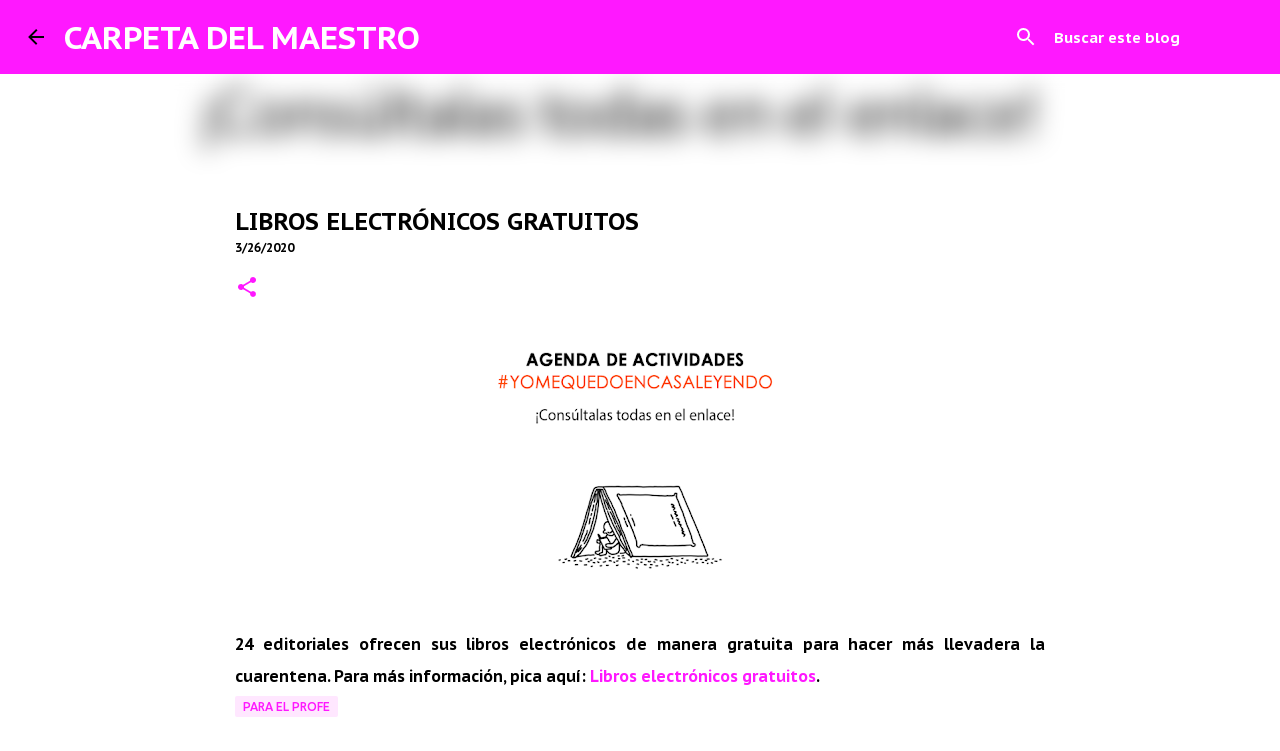

--- FILE ---
content_type: text/html; charset=utf-8
request_url: https://www.google.com/recaptcha/api2/aframe
body_size: 268
content:
<!DOCTYPE HTML><html><head><meta http-equiv="content-type" content="text/html; charset=UTF-8"></head><body><script nonce="5vHYsIczo2IcP4VGgVq0qw">/** Anti-fraud and anti-abuse applications only. See google.com/recaptcha */ try{var clients={'sodar':'https://pagead2.googlesyndication.com/pagead/sodar?'};window.addEventListener("message",function(a){try{if(a.source===window.parent){var b=JSON.parse(a.data);var c=clients[b['id']];if(c){var d=document.createElement('img');d.src=c+b['params']+'&rc='+(localStorage.getItem("rc::a")?sessionStorage.getItem("rc::b"):"");window.document.body.appendChild(d);sessionStorage.setItem("rc::e",parseInt(sessionStorage.getItem("rc::e")||0)+1);localStorage.setItem("rc::h",'1768819511038');}}}catch(b){}});window.parent.postMessage("_grecaptcha_ready", "*");}catch(b){}</script></body></html>